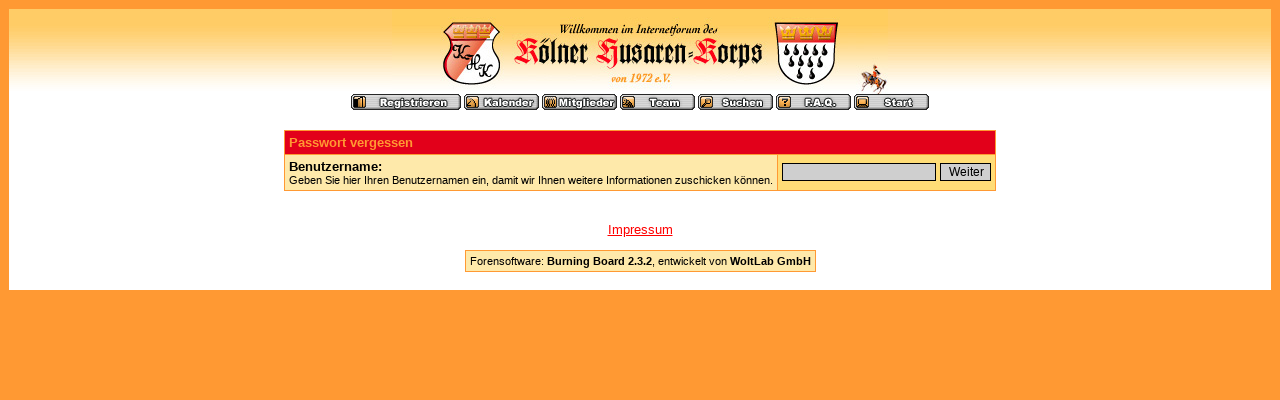

--- FILE ---
content_type: text/html; charset=windows-1252
request_url: https://www.koelner-husaren.de/internetforum/forgotpw.php?sid=9a1afa36b8a95af209a54c9b7189fea6
body_size: 6690
content:
<?xml version="1.0" encoding="windows-1252"?>
<!DOCTYPE html PUBLIC "-//W3C//DTD XHTML 1.0 Transitional//EN" "http://www.w3.org/TR/xhtml1/DTD/xhtml1-transitional.dtd">
<html xmlns="http://www.w3.org/1999/xhtml" dir="ltr" lang="de" xml:lang="de">
<head>
<title>Internetforum des K&ouml;lner Husaren-Korps von 1972 e.V. | Passwort vergessen</title>
<meta http-equiv="Content-Type" content="text/html; charset=windows-1252" />
<link rel="index" href="index.php?sid=ffc08575b8d140e50c0eeeaded419f79" />
<link rel="help" href="misc.php?action=faq&amp;sid=ffc08575b8d140e50c0eeeaded419f79" />
<link rel="search" href="search.php?sid=ffc08575b8d140e50c0eeeaded419f79" />
<link rel="up" href="javascript:self.scrollTo(0,0);" />
<link rel="copyright" href="http://www.woltlab.de" />
<style type="text/css">
 <!--
body {
 color: #000000;
 background-color: #FF9933;
 font-family: tahoma,helvetica;
 
}

body a:link, body a:visited, body a:active {
 color: #FF0000;
 text-decoration: underline;
 
}
body a:hover {
 color: #000000;
 text-decoration: none;
 
}


.logobackground {
 background-image: url(images/back.gif); 
}



.mainpage {
 background-color: #ffffff;
}



.tableoutborder {
 background-color: #FF9933;
}



.tableinborder {
 background-color: #FF9933;
}

.threadline {
 color: #FF9933;
 background-color: #FF9933;
 height: 1px;
 border: 0;
}


.tabletitle {
 color: #FF9933;
 background-color: #f30000;
 background-image: url(images/cellpic.gif);
}


.tabletitle_fc {
 color: #FF9933;
}


.inposttable {
 background-color: #ffffff;
 
}

.tabletitle a:link, .tabletitle a:visited, .tabletitle a:active { 
 color: #000000;
 text-decoration: none;
 
}
.tabletitle a:hover { 
 color: #000000;
 text-decoration: underline;
 
}

.smallfont {
 font-size: 11px;
 font-family: Tahoma,Helvetica;
 
 
}

.normalfont {
 font-size: 13px;
 font-family: Tahoma,Helvetica;
 
 
}

.tablecat {
 color: #ffffff;
 background-color: #FF9933;
 
}


.tablecat_fc {
 color: #ffffff;
}


.tablecat a:link, .tablecat a:visited, .tablecat a:active {
 color: #ffffff;
 text-decoration: underline;
 
}
.tablecat a:hover { 
 color: #ffffff;
 text-decoration: none;
 
}

.tableb {
 color: #000000;
 background-color: #ffdd77;
 
}


.tableb_fc {
 color: #000000;
}


.tableb a:link, .tableb a:visited, .tableb a:active { 
 color: #000000;
 text-decoration: underline;
 
}
.tableb a:hover { 
 color: #000000;
 text-decoration: none;
 
}

.tablea {
 color: #000000;
 background-color: #fee9aa;
 
}


.tablea_fc {
 color: #000000;
}


.tablea a:link, .tablea a:visited, .tablea a:active {
 color: #000000;
 text-decoration: underline;
 
}
.tablea a:hover { 
 color: #000000;
 text-decoration: none;
 
}

.prefix {
 color: #000000;
 
 
 
}

.time {
 color: #000000;
 
 
 
}

.highlight {
 color: red;
 font-weight: bold;
 
 
}

select {
 font-size: 12px;
 font-family: tahoma,helvetica;
 color: #000000;
 background-color: #cfcfcf;
 
}

textarea {
 font-size: 12px;
 font-family: tahoma,helvetica;
 color: #000000;
 background-color: #cfcfcf;
 
}

.input {
 font-size: 12px;
 font-family: tahoma,helvetica;
 color: #000000;
 background-color: #cfcfcf;
 border:1px solid #000000;
 border-top-width : 1px;
 border-right-width : 1px;
 border-bottom-width : 1px;
 border-left-width : 1px;
 text-indent : 2px;
}

.publicevent {
 color: red;
 
}

.privateevent {
 color: blue;
 
}

.hoverMenu {
 display: none;
 position: absolute;
 z-index: 10;
 padding: 5px;
 border: 1px solid #FF9933;
 color: #000000;
 background-color: #fee9aa;
}
.hoverMenu ul {
 list-style-type: none;
 margin: 0;
 padding: 0;
 
}
.hoverMenu ul li {
 text-align: left;
 padding: 0;
}

form {
 padding:0px;
 margin:0px;
}

pre {
 padding:0px;
 margin:0px;
}

-->
</style>
</head>

<body>
 <table style="width:100%" cellpadding="0" cellspacing="1" align="center" border="0" class="tableoutborder">
 <tr>
  <td class="mainpage" align="center">
   <table style="width:100%" border="0" cellspacing="0" cellpadding="0">
    <tr> 
     <td class="logobackground" align="center"><a href="index.php?sid=ffc08575b8d140e50c0eeeaded419f79"><img src="images/logo.gif" border="0" alt="Internetforum des K&ouml;lner Husaren-Korps von 1972 e.V." title="Internetforum des K&ouml;lner Husaren-Korps von 1972 e.V." /></a></td>
    </tr>
    <tr>
     <td align="center"><span class="smallfont"><a href="register.php?sid=ffc08575b8d140e50c0eeeaded419f79"><img src="images/top_register.gif" border="0" alt="Registrierung" title="Registrierung" /></a>
     <a href="calendar.php?sid=ffc08575b8d140e50c0eeeaded419f79"><img src="images/top_calendar.gif" border="0" alt="Kalender" title="Kalender" /></a>
     <a href="memberslist.php?sid=ffc08575b8d140e50c0eeeaded419f79"><img src="images/top_members.gif" border="0" alt="Mitgliederliste" title="Mitgliederliste" /></a>
     <a href="team.php?sid=ffc08575b8d140e50c0eeeaded419f79"><img src="images/top_team.gif" border="0" alt="Teammitglieder" title="Teammitglieder" /></a>
     <a href="search.php?sid=ffc08575b8d140e50c0eeeaded419f79"><img src="images/top_search.gif" border="0" alt="Suche" title="Suche" /></a>
     <a href="misc.php?action=faq&amp;sid=ffc08575b8d140e50c0eeeaded419f79"><img src="images/top_faq.gif" border="0" alt="H&auml;ufig gestellte Fragen" title="H&auml;ufig gestellte Fragen" /></a>
     
     
     <a href="index.php?sid=ffc08575b8d140e50c0eeeaded419f79"><img src="images/top_start.gif" border="0" alt="Zur Startseite" title="Zur Startseite" /></a></span></td>
    </tr>     
   </table><br />
 <form method="post" action="forgotpw.php">
  <input type="hidden" name="action" value="" />
  <input type="hidden" name="send" value="send" />
  <input type="hidden" name="sid" value="ffc08575b8d140e50c0eeeaded419f79" />
 <table cellpadding="4" cellspacing="1" border="0" class="tableinborder">
  <tr>
   <td class="tabletitle" colspan="2"><span class="normalfont"><b>Passwort vergessen</b></span></td>
  </tr>
  <tr>
   <td class="tablea"><span class="normalfont"><b>Benutzername:</b></span><br /><span class="smallfont">Geben Sie hier Ihren Benutzernamen ein, damit wir Ihnen weitere Informationen zuschicken k&ouml;nnen.</span></td>
   <td class="tableb"><span class="normalfont"><input type="text" name="username" value="" class="input" />&nbsp;<input type="submit" class="input" value="Weiter" /></span></td>
  </tr>
 </table></form>	
 <br />


		<p align="center" class="normalfont"><a href="http://www.koelner-husaren.de/impressum/impressum.html">Impressum</a></p>
	

<table cellpadding="4" cellspacing="1" border="0" class="tableinborder" align="center">
 <tr>
  <td class="tablea"><span class="smallfont"><a href="http://www.woltlab.de" target="_blank" style="text-decoration: none">Forensoftware: <b>Burning Board 2.3.2</b>, entwickelt von <b>WoltLab GmbH</b></a></span></td>
 </tr>
</table><br />
</td>
</tr>
</table>
</body>
</html>